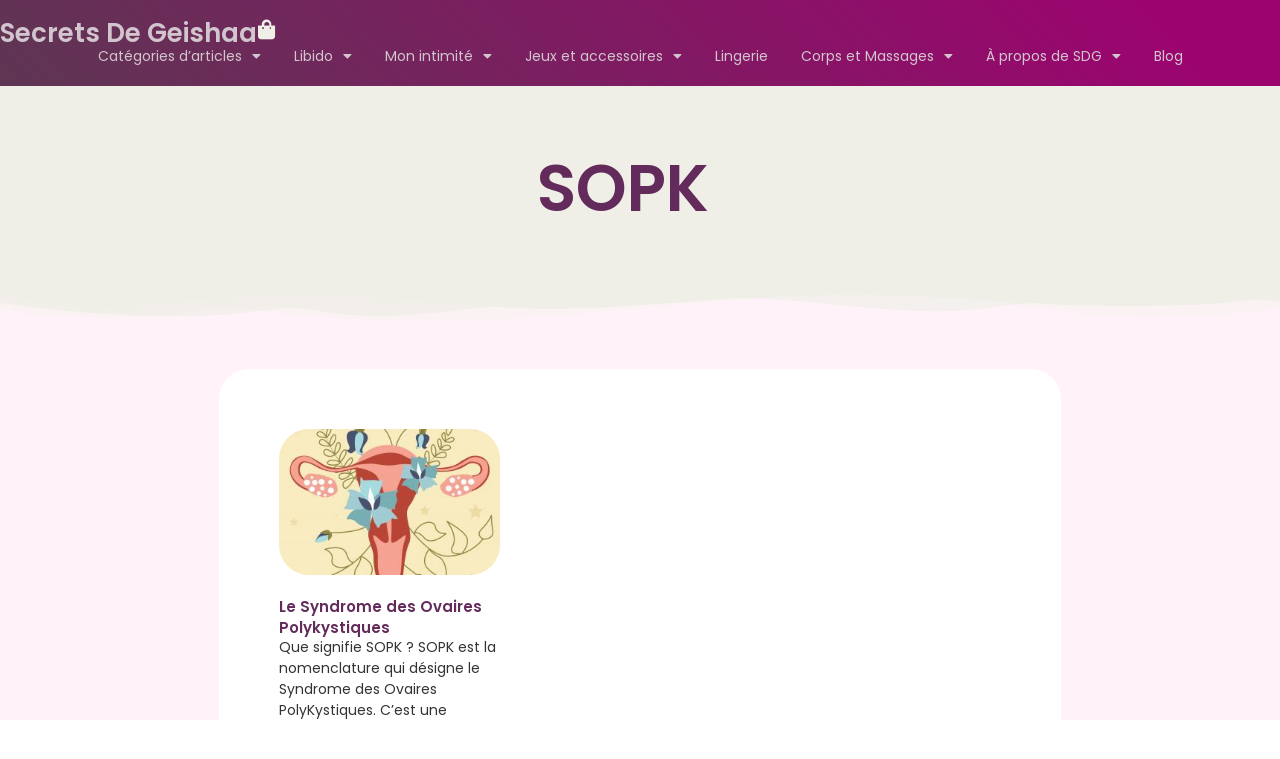

--- FILE ---
content_type: text/html; charset=UTF-8
request_url: https://blog.secretsdegeishaa.com/tag/sopk/
body_size: 12516
content:
<!doctype html>
<html lang="en-US">
<head>
	<meta charset="UTF-8">
	<meta name="viewport" content="width=device-width, initial-scale=1">
	<link rel="profile" href="https://gmpg.org/xfn/11">
	<meta name='robots' content='index, follow, max-image-preview:large, max-snippet:-1, max-video-preview:-1' />

	<!-- This site is optimized with the Yoast SEO plugin v26.8 - https://yoast.com/product/yoast-seo-wordpress/ -->
	<title>Archives des SOPK - Secrets de Geishaa</title>
	<link rel="canonical" href="https://blog.secretsdegeishaa.com/tag/sopk/" />
	<meta property="og:locale" content="en_US" />
	<meta property="og:type" content="article" />
	<meta property="og:title" content="Archives des SOPK - Secrets de Geishaa" />
	<meta property="og:url" content="https://blog.secretsdegeishaa.com/tag/sopk/" />
	<meta property="og:site_name" content="Secrets de Geishaa" />
	<meta name="twitter:card" content="summary_large_image" />
	<script type="application/ld+json" class="yoast-schema-graph">{"@context":"https://schema.org","@graph":[{"@type":"CollectionPage","@id":"https://blog.secretsdegeishaa.com/tag/sopk/","url":"https://blog.secretsdegeishaa.com/tag/sopk/","name":"Archives des SOPK - Secrets de Geishaa","isPartOf":{"@id":"https://blog.secretsdegeishaa.com/#website"},"primaryImageOfPage":{"@id":"https://blog.secretsdegeishaa.com/tag/sopk/#primaryimage"},"image":{"@id":"https://blog.secretsdegeishaa.com/tag/sopk/#primaryimage"},"thumbnailUrl":"https://blog.secretsdegeishaa.com/wp-content/uploads/2021/10/img_5158-scaled.jpg","breadcrumb":{"@id":"https://blog.secretsdegeishaa.com/tag/sopk/#breadcrumb"},"inLanguage":"en-US"},{"@type":"ImageObject","inLanguage":"en-US","@id":"https://blog.secretsdegeishaa.com/tag/sopk/#primaryimage","url":"https://blog.secretsdegeishaa.com/wp-content/uploads/2021/10/img_5158-scaled.jpg","contentUrl":"https://blog.secretsdegeishaa.com/wp-content/uploads/2021/10/img_5158-scaled.jpg","width":2560,"height":2560},{"@type":"BreadcrumbList","@id":"https://blog.secretsdegeishaa.com/tag/sopk/#breadcrumb","itemListElement":[{"@type":"ListItem","position":1,"name":"Accueil","item":"https://blog.secretsdegeishaa.com/"},{"@type":"ListItem","position":2,"name":"SOPK"}]},{"@type":"WebSite","@id":"https://blog.secretsdegeishaa.com/#website","url":"https://blog.secretsdegeishaa.com/","name":"Secrets de Geishaa","description":"Pimentez votre sexualité avec nos idées et accessoires intime","publisher":{"@id":"https://blog.secretsdegeishaa.com/#organization"},"potentialAction":[{"@type":"SearchAction","target":{"@type":"EntryPoint","urlTemplate":"https://blog.secretsdegeishaa.com/?s={search_term_string}"},"query-input":{"@type":"PropertyValueSpecification","valueRequired":true,"valueName":"search_term_string"}}],"inLanguage":"en-US"},{"@type":"Organization","@id":"https://blog.secretsdegeishaa.com/#organization","name":"Secrets de Geishaa","url":"https://blog.secretsdegeishaa.com/","logo":{"@type":"ImageObject","inLanguage":"en-US","@id":"https://blog.secretsdegeishaa.com/#/schema/logo/image/","url":"https://blog.secretsdegeishaa.com/wp-content/uploads/2021/03/logo.png","contentUrl":"https://blog.secretsdegeishaa.com/wp-content/uploads/2021/03/logo.png","width":200,"height":70,"caption":"Secrets de Geishaa"},"image":{"@id":"https://blog.secretsdegeishaa.com/#/schema/logo/image/"},"sameAs":["https://www.facebook.com/Secrets-de-geishas-192023174649903","https://www.instagram.com/secrets_de_geishaa/"]}]}</script>
	<!-- / Yoast SEO plugin. -->


<link rel="alternate" type="application/rss+xml" title="Secrets de Geishaa &raquo; Feed" href="https://blog.secretsdegeishaa.com/feed/" />
<link rel="alternate" type="application/rss+xml" title="Secrets de Geishaa &raquo; SOPK Tag Feed" href="https://blog.secretsdegeishaa.com/tag/sopk/feed/" />
<style id='wp-img-auto-sizes-contain-inline-css'>
img:is([sizes=auto i],[sizes^="auto," i]){contain-intrinsic-size:3000px 1500px}
/*# sourceURL=wp-img-auto-sizes-contain-inline-css */
</style>
<style id='wp-emoji-styles-inline-css'>

	img.wp-smiley, img.emoji {
		display: inline !important;
		border: none !important;
		box-shadow: none !important;
		height: 1em !important;
		width: 1em !important;
		margin: 0 0.07em !important;
		vertical-align: -0.1em !important;
		background: none !important;
		padding: 0 !important;
	}
/*# sourceURL=wp-emoji-styles-inline-css */
</style>
<style id='global-styles-inline-css'>
:root{--wp--preset--aspect-ratio--square: 1;--wp--preset--aspect-ratio--4-3: 4/3;--wp--preset--aspect-ratio--3-4: 3/4;--wp--preset--aspect-ratio--3-2: 3/2;--wp--preset--aspect-ratio--2-3: 2/3;--wp--preset--aspect-ratio--16-9: 16/9;--wp--preset--aspect-ratio--9-16: 9/16;--wp--preset--color--black: #000000;--wp--preset--color--cyan-bluish-gray: #abb8c3;--wp--preset--color--white: #ffffff;--wp--preset--color--pale-pink: #f78da7;--wp--preset--color--vivid-red: #cf2e2e;--wp--preset--color--luminous-vivid-orange: #ff6900;--wp--preset--color--luminous-vivid-amber: #fcb900;--wp--preset--color--light-green-cyan: #7bdcb5;--wp--preset--color--vivid-green-cyan: #00d084;--wp--preset--color--pale-cyan-blue: #8ed1fc;--wp--preset--color--vivid-cyan-blue: #0693e3;--wp--preset--color--vivid-purple: #9b51e0;--wp--preset--gradient--vivid-cyan-blue-to-vivid-purple: linear-gradient(135deg,rgb(6,147,227) 0%,rgb(155,81,224) 100%);--wp--preset--gradient--light-green-cyan-to-vivid-green-cyan: linear-gradient(135deg,rgb(122,220,180) 0%,rgb(0,208,130) 100%);--wp--preset--gradient--luminous-vivid-amber-to-luminous-vivid-orange: linear-gradient(135deg,rgb(252,185,0) 0%,rgb(255,105,0) 100%);--wp--preset--gradient--luminous-vivid-orange-to-vivid-red: linear-gradient(135deg,rgb(255,105,0) 0%,rgb(207,46,46) 100%);--wp--preset--gradient--very-light-gray-to-cyan-bluish-gray: linear-gradient(135deg,rgb(238,238,238) 0%,rgb(169,184,195) 100%);--wp--preset--gradient--cool-to-warm-spectrum: linear-gradient(135deg,rgb(74,234,220) 0%,rgb(151,120,209) 20%,rgb(207,42,186) 40%,rgb(238,44,130) 60%,rgb(251,105,98) 80%,rgb(254,248,76) 100%);--wp--preset--gradient--blush-light-purple: linear-gradient(135deg,rgb(255,206,236) 0%,rgb(152,150,240) 100%);--wp--preset--gradient--blush-bordeaux: linear-gradient(135deg,rgb(254,205,165) 0%,rgb(254,45,45) 50%,rgb(107,0,62) 100%);--wp--preset--gradient--luminous-dusk: linear-gradient(135deg,rgb(255,203,112) 0%,rgb(199,81,192) 50%,rgb(65,88,208) 100%);--wp--preset--gradient--pale-ocean: linear-gradient(135deg,rgb(255,245,203) 0%,rgb(182,227,212) 50%,rgb(51,167,181) 100%);--wp--preset--gradient--electric-grass: linear-gradient(135deg,rgb(202,248,128) 0%,rgb(113,206,126) 100%);--wp--preset--gradient--midnight: linear-gradient(135deg,rgb(2,3,129) 0%,rgb(40,116,252) 100%);--wp--preset--font-size--small: 13px;--wp--preset--font-size--medium: 20px;--wp--preset--font-size--large: 36px;--wp--preset--font-size--x-large: 42px;--wp--preset--spacing--20: 0.44rem;--wp--preset--spacing--30: 0.67rem;--wp--preset--spacing--40: 1rem;--wp--preset--spacing--50: 1.5rem;--wp--preset--spacing--60: 2.25rem;--wp--preset--spacing--70: 3.38rem;--wp--preset--spacing--80: 5.06rem;--wp--preset--shadow--natural: 6px 6px 9px rgba(0, 0, 0, 0.2);--wp--preset--shadow--deep: 12px 12px 50px rgba(0, 0, 0, 0.4);--wp--preset--shadow--sharp: 6px 6px 0px rgba(0, 0, 0, 0.2);--wp--preset--shadow--outlined: 6px 6px 0px -3px rgb(255, 255, 255), 6px 6px rgb(0, 0, 0);--wp--preset--shadow--crisp: 6px 6px 0px rgb(0, 0, 0);}:root { --wp--style--global--content-size: 800px;--wp--style--global--wide-size: 1200px; }:where(body) { margin: 0; }.wp-site-blocks > .alignleft { float: left; margin-right: 2em; }.wp-site-blocks > .alignright { float: right; margin-left: 2em; }.wp-site-blocks > .aligncenter { justify-content: center; margin-left: auto; margin-right: auto; }:where(.wp-site-blocks) > * { margin-block-start: 24px; margin-block-end: 0; }:where(.wp-site-blocks) > :first-child { margin-block-start: 0; }:where(.wp-site-blocks) > :last-child { margin-block-end: 0; }:root { --wp--style--block-gap: 24px; }:root :where(.is-layout-flow) > :first-child{margin-block-start: 0;}:root :where(.is-layout-flow) > :last-child{margin-block-end: 0;}:root :where(.is-layout-flow) > *{margin-block-start: 24px;margin-block-end: 0;}:root :where(.is-layout-constrained) > :first-child{margin-block-start: 0;}:root :where(.is-layout-constrained) > :last-child{margin-block-end: 0;}:root :where(.is-layout-constrained) > *{margin-block-start: 24px;margin-block-end: 0;}:root :where(.is-layout-flex){gap: 24px;}:root :where(.is-layout-grid){gap: 24px;}.is-layout-flow > .alignleft{float: left;margin-inline-start: 0;margin-inline-end: 2em;}.is-layout-flow > .alignright{float: right;margin-inline-start: 2em;margin-inline-end: 0;}.is-layout-flow > .aligncenter{margin-left: auto !important;margin-right: auto !important;}.is-layout-constrained > .alignleft{float: left;margin-inline-start: 0;margin-inline-end: 2em;}.is-layout-constrained > .alignright{float: right;margin-inline-start: 2em;margin-inline-end: 0;}.is-layout-constrained > .aligncenter{margin-left: auto !important;margin-right: auto !important;}.is-layout-constrained > :where(:not(.alignleft):not(.alignright):not(.alignfull)){max-width: var(--wp--style--global--content-size);margin-left: auto !important;margin-right: auto !important;}.is-layout-constrained > .alignwide{max-width: var(--wp--style--global--wide-size);}body .is-layout-flex{display: flex;}.is-layout-flex{flex-wrap: wrap;align-items: center;}.is-layout-flex > :is(*, div){margin: 0;}body .is-layout-grid{display: grid;}.is-layout-grid > :is(*, div){margin: 0;}body{padding-top: 0px;padding-right: 0px;padding-bottom: 0px;padding-left: 0px;}a:where(:not(.wp-element-button)){text-decoration: underline;}:root :where(.wp-element-button, .wp-block-button__link){background-color: #32373c;border-width: 0;color: #fff;font-family: inherit;font-size: inherit;font-style: inherit;font-weight: inherit;letter-spacing: inherit;line-height: inherit;padding-top: calc(0.667em + 2px);padding-right: calc(1.333em + 2px);padding-bottom: calc(0.667em + 2px);padding-left: calc(1.333em + 2px);text-decoration: none;text-transform: inherit;}.has-black-color{color: var(--wp--preset--color--black) !important;}.has-cyan-bluish-gray-color{color: var(--wp--preset--color--cyan-bluish-gray) !important;}.has-white-color{color: var(--wp--preset--color--white) !important;}.has-pale-pink-color{color: var(--wp--preset--color--pale-pink) !important;}.has-vivid-red-color{color: var(--wp--preset--color--vivid-red) !important;}.has-luminous-vivid-orange-color{color: var(--wp--preset--color--luminous-vivid-orange) !important;}.has-luminous-vivid-amber-color{color: var(--wp--preset--color--luminous-vivid-amber) !important;}.has-light-green-cyan-color{color: var(--wp--preset--color--light-green-cyan) !important;}.has-vivid-green-cyan-color{color: var(--wp--preset--color--vivid-green-cyan) !important;}.has-pale-cyan-blue-color{color: var(--wp--preset--color--pale-cyan-blue) !important;}.has-vivid-cyan-blue-color{color: var(--wp--preset--color--vivid-cyan-blue) !important;}.has-vivid-purple-color{color: var(--wp--preset--color--vivid-purple) !important;}.has-black-background-color{background-color: var(--wp--preset--color--black) !important;}.has-cyan-bluish-gray-background-color{background-color: var(--wp--preset--color--cyan-bluish-gray) !important;}.has-white-background-color{background-color: var(--wp--preset--color--white) !important;}.has-pale-pink-background-color{background-color: var(--wp--preset--color--pale-pink) !important;}.has-vivid-red-background-color{background-color: var(--wp--preset--color--vivid-red) !important;}.has-luminous-vivid-orange-background-color{background-color: var(--wp--preset--color--luminous-vivid-orange) !important;}.has-luminous-vivid-amber-background-color{background-color: var(--wp--preset--color--luminous-vivid-amber) !important;}.has-light-green-cyan-background-color{background-color: var(--wp--preset--color--light-green-cyan) !important;}.has-vivid-green-cyan-background-color{background-color: var(--wp--preset--color--vivid-green-cyan) !important;}.has-pale-cyan-blue-background-color{background-color: var(--wp--preset--color--pale-cyan-blue) !important;}.has-vivid-cyan-blue-background-color{background-color: var(--wp--preset--color--vivid-cyan-blue) !important;}.has-vivid-purple-background-color{background-color: var(--wp--preset--color--vivid-purple) !important;}.has-black-border-color{border-color: var(--wp--preset--color--black) !important;}.has-cyan-bluish-gray-border-color{border-color: var(--wp--preset--color--cyan-bluish-gray) !important;}.has-white-border-color{border-color: var(--wp--preset--color--white) !important;}.has-pale-pink-border-color{border-color: var(--wp--preset--color--pale-pink) !important;}.has-vivid-red-border-color{border-color: var(--wp--preset--color--vivid-red) !important;}.has-luminous-vivid-orange-border-color{border-color: var(--wp--preset--color--luminous-vivid-orange) !important;}.has-luminous-vivid-amber-border-color{border-color: var(--wp--preset--color--luminous-vivid-amber) !important;}.has-light-green-cyan-border-color{border-color: var(--wp--preset--color--light-green-cyan) !important;}.has-vivid-green-cyan-border-color{border-color: var(--wp--preset--color--vivid-green-cyan) !important;}.has-pale-cyan-blue-border-color{border-color: var(--wp--preset--color--pale-cyan-blue) !important;}.has-vivid-cyan-blue-border-color{border-color: var(--wp--preset--color--vivid-cyan-blue) !important;}.has-vivid-purple-border-color{border-color: var(--wp--preset--color--vivid-purple) !important;}.has-vivid-cyan-blue-to-vivid-purple-gradient-background{background: var(--wp--preset--gradient--vivid-cyan-blue-to-vivid-purple) !important;}.has-light-green-cyan-to-vivid-green-cyan-gradient-background{background: var(--wp--preset--gradient--light-green-cyan-to-vivid-green-cyan) !important;}.has-luminous-vivid-amber-to-luminous-vivid-orange-gradient-background{background: var(--wp--preset--gradient--luminous-vivid-amber-to-luminous-vivid-orange) !important;}.has-luminous-vivid-orange-to-vivid-red-gradient-background{background: var(--wp--preset--gradient--luminous-vivid-orange-to-vivid-red) !important;}.has-very-light-gray-to-cyan-bluish-gray-gradient-background{background: var(--wp--preset--gradient--very-light-gray-to-cyan-bluish-gray) !important;}.has-cool-to-warm-spectrum-gradient-background{background: var(--wp--preset--gradient--cool-to-warm-spectrum) !important;}.has-blush-light-purple-gradient-background{background: var(--wp--preset--gradient--blush-light-purple) !important;}.has-blush-bordeaux-gradient-background{background: var(--wp--preset--gradient--blush-bordeaux) !important;}.has-luminous-dusk-gradient-background{background: var(--wp--preset--gradient--luminous-dusk) !important;}.has-pale-ocean-gradient-background{background: var(--wp--preset--gradient--pale-ocean) !important;}.has-electric-grass-gradient-background{background: var(--wp--preset--gradient--electric-grass) !important;}.has-midnight-gradient-background{background: var(--wp--preset--gradient--midnight) !important;}.has-small-font-size{font-size: var(--wp--preset--font-size--small) !important;}.has-medium-font-size{font-size: var(--wp--preset--font-size--medium) !important;}.has-large-font-size{font-size: var(--wp--preset--font-size--large) !important;}.has-x-large-font-size{font-size: var(--wp--preset--font-size--x-large) !important;}
:root :where(.wp-block-pullquote){font-size: 1.5em;line-height: 1.6;}
/*# sourceURL=global-styles-inline-css */
</style>
<link rel='stylesheet' id='contact-form-7-css' href='https://blog.secretsdegeishaa.com/wp-content/plugins/contact-form-7/includes/css/styles.css?ver=6.1.4' media='all' />
<link rel='stylesheet' id='wpa-css-css' href='https://blog.secretsdegeishaa.com/wp-content/plugins/honeypot/includes/css/wpa.css?ver=2.3.04' media='all' />
<link rel='stylesheet' id='hello-elementor-css' href='https://blog.secretsdegeishaa.com/wp-content/themes/hello-elementor/assets/css/reset.css?ver=3.4.5' media='all' />
<link rel='stylesheet' id='hello-elementor-theme-style-css' href='https://blog.secretsdegeishaa.com/wp-content/themes/hello-elementor/assets/css/theme.css?ver=3.4.5' media='all' />
<link rel='stylesheet' id='hello-elementor-header-footer-css' href='https://blog.secretsdegeishaa.com/wp-content/themes/hello-elementor/assets/css/header-footer.css?ver=3.4.5' media='all' />
<link rel='stylesheet' id='elementor-frontend-css' href='https://blog.secretsdegeishaa.com/wp-content/plugins/elementor/assets/css/frontend.min.css?ver=3.34.2' media='all' />
<link rel='stylesheet' id='widget-heading-css' href='https://blog.secretsdegeishaa.com/wp-content/plugins/elementor/assets/css/widget-heading.min.css?ver=3.34.2' media='all' />
<link rel='stylesheet' id='widget-nav-menu-css' href='https://blog.secretsdegeishaa.com/wp-content/plugins/elementor-pro/assets/css/widget-nav-menu.min.css?ver=3.31.2' media='all' />
<link rel='stylesheet' id='widget-posts-css' href='https://blog.secretsdegeishaa.com/wp-content/plugins/elementor-pro/assets/css/widget-posts.min.css?ver=3.31.2' media='all' />
<link rel='stylesheet' id='e-shapes-css' href='https://blog.secretsdegeishaa.com/wp-content/plugins/elementor/assets/css/conditionals/shapes.min.css?ver=3.34.2' media='all' />
<link rel='stylesheet' id='elementor-icons-css' href='https://blog.secretsdegeishaa.com/wp-content/plugins/elementor/assets/lib/eicons/css/elementor-icons.min.css?ver=5.46.0' media='all' />
<link rel='stylesheet' id='elementor-post-3223-css' href='https://blog.secretsdegeishaa.com/wp-content/uploads/elementor/css/post-3223.css?ver=1768908283' media='all' />
<link rel='stylesheet' id='elementor-post-3613-css' href='https://blog.secretsdegeishaa.com/wp-content/uploads/elementor/css/post-3613.css?ver=1768908283' media='all' />
<link rel='stylesheet' id='elementor-post-3683-css' href='https://blog.secretsdegeishaa.com/wp-content/uploads/elementor/css/post-3683.css?ver=1768908745' media='all' />
<link rel='stylesheet' id='elementor-gf-poppins-css' href='https://fonts.googleapis.com/css?family=Poppins:100,100italic,200,200italic,300,300italic,400,400italic,500,500italic,600,600italic,700,700italic,800,800italic,900,900italic&#038;display=auto' media='all' />
<link rel='stylesheet' id='elementor-icons-shared-0-css' href='https://blog.secretsdegeishaa.com/wp-content/plugins/elementor/assets/lib/font-awesome/css/fontawesome.min.css?ver=5.15.3' media='all' />
<link rel='stylesheet' id='elementor-icons-fa-solid-css' href='https://blog.secretsdegeishaa.com/wp-content/plugins/elementor/assets/lib/font-awesome/css/solid.min.css?ver=5.15.3' media='all' />
<script src="https://blog.secretsdegeishaa.com/wp-includes/js/jquery/jquery.min.js?ver=3.7.1" id="jquery-core-js"></script>
<script src="https://blog.secretsdegeishaa.com/wp-includes/js/jquery/jquery-migrate.min.js?ver=3.4.1" id="jquery-migrate-js"></script>
<link rel="https://api.w.org/" href="https://blog.secretsdegeishaa.com/wp-json/" /><link rel="alternate" title="JSON" type="application/json" href="https://blog.secretsdegeishaa.com/wp-json/wp/v2/tags/301" /><link rel="EditURI" type="application/rsd+xml" title="RSD" href="https://blog.secretsdegeishaa.com/xmlrpc.php?rsd" />
<meta name="generator" content="WordPress 6.9" />
<meta name="generator" content="Elementor 3.34.2; features: additional_custom_breakpoints; settings: css_print_method-external, google_font-enabled, font_display-auto">
			<style>
				.e-con.e-parent:nth-of-type(n+4):not(.e-lazyloaded):not(.e-no-lazyload),
				.e-con.e-parent:nth-of-type(n+4):not(.e-lazyloaded):not(.e-no-lazyload) * {
					background-image: none !important;
				}
				@media screen and (max-height: 1024px) {
					.e-con.e-parent:nth-of-type(n+3):not(.e-lazyloaded):not(.e-no-lazyload),
					.e-con.e-parent:nth-of-type(n+3):not(.e-lazyloaded):not(.e-no-lazyload) * {
						background-image: none !important;
					}
				}
				@media screen and (max-height: 640px) {
					.e-con.e-parent:nth-of-type(n+2):not(.e-lazyloaded):not(.e-no-lazyload),
					.e-con.e-parent:nth-of-type(n+2):not(.e-lazyloaded):not(.e-no-lazyload) * {
						background-image: none !important;
					}
				}
			</style>
			<link rel="icon" href="https://blog.secretsdegeishaa.com/wp-content/uploads/2021/03/cropped-favicon-100x100.png" sizes="32x32" />
<link rel="icon" href="https://blog.secretsdegeishaa.com/wp-content/uploads/2021/03/cropped-favicon-300x300.png" sizes="192x192" />
<link rel="apple-touch-icon" href="https://blog.secretsdegeishaa.com/wp-content/uploads/2021/03/cropped-favicon-180x180.png" />
<meta name="msapplication-TileImage" content="https://blog.secretsdegeishaa.com/wp-content/uploads/2021/03/cropped-favicon-300x300.png" />
</head>
<body class="archive tag tag-sopk tag-301 wp-embed-responsive wp-theme-hello-elementor hello-elementor-default elementor-page-3683 elementor-default elementor-template-full-width elementor-kit-3223">


<a class="skip-link screen-reader-text" href="#content">Skip to content</a>

		<header data-elementor-type="header" data-elementor-id="3613" class="elementor elementor-3613 elementor-location-header" data-elementor-post-type="elementor_library">
			<div class="elementor-element elementor-element-f7f0a2b e-con-full e-flex e-con e-parent" data-id="f7f0a2b" data-element_type="container" data-settings="{&quot;background_background&quot;:&quot;gradient&quot;}">
		<div class="elementor-element elementor-element-152e321 e-con-full e-flex e-con e-child" data-id="152e321" data-element_type="container">
		<div class="elementor-element elementor-element-891ae77 e-con-full e-flex e-con e-child" data-id="891ae77" data-element_type="container">
				<div class="elementor-element elementor-element-b23e46a elementor-widget elementor-widget-heading" data-id="b23e46a" data-element_type="widget" data-widget_type="heading.default">
				<div class="elementor-widget-container">
					<h2 class="elementor-heading-title elementor-size-default"><a href="https://blog.secretsdegeishaa.com/">Secrets De Geishaa</a></h2>				</div>
				</div>
				<div class="elementor-element elementor-element-d931bcc elementor-view-default elementor-widget elementor-widget-icon" data-id="d931bcc" data-element_type="widget" data-widget_type="icon.default">
				<div class="elementor-widget-container">
							<div class="elementor-icon-wrapper">
			<a class="elementor-icon" href="https://secretsdegeishaa.com/cart">
			<i aria-hidden="true" class="fas fa-shopping-bag"></i>			</a>
		</div>
						</div>
				</div>
				</div>
				<div class="elementor-element elementor-element-6a91f19 elementor-nav-menu__align-center elementor-nav-menu--stretch elementor-nav-menu__text-align-center elementor-nav-menu--dropdown-tablet elementor-nav-menu--toggle elementor-nav-menu--burger elementor-widget elementor-widget-nav-menu" data-id="6a91f19" data-element_type="widget" data-settings="{&quot;full_width&quot;:&quot;stretch&quot;,&quot;layout&quot;:&quot;horizontal&quot;,&quot;submenu_icon&quot;:{&quot;value&quot;:&quot;&lt;i class=\&quot;fas fa-caret-down\&quot;&gt;&lt;\/i&gt;&quot;,&quot;library&quot;:&quot;fa-solid&quot;},&quot;toggle&quot;:&quot;burger&quot;}" data-widget_type="nav-menu.default">
				<div class="elementor-widget-container">
								<nav aria-label="Menu" class="elementor-nav-menu--main elementor-nav-menu__container elementor-nav-menu--layout-horizontal e--pointer-underline e--animation-fade">
				<ul id="menu-1-6a91f19" class="elementor-nav-menu"><li class="menu-item menu-item-type-custom menu-item-object-custom menu-item-has-children menu-item-3699"><a href="#" class="elementor-item elementor-item-anchor">Catégories d&#8217;articles</a>
<ul class="sub-menu elementor-nav-menu--dropdown">
	<li class="menu-item menu-item-type-taxonomy menu-item-object-category menu-item-3703"><a href="https://blog.secretsdegeishaa.com/category/anatomie/" class="elementor-sub-item">Anatomie</a></li>
	<li class="menu-item menu-item-type-taxonomy menu-item-object-category menu-item-3700"><a href="https://blog.secretsdegeishaa.com/category/astuces-et-conseils/" class="elementor-sub-item">Astuces et conseils</a></li>
	<li class="menu-item menu-item-type-taxonomy menu-item-object-category menu-item-3707"><a href="https://blog.secretsdegeishaa.com/category/hygiene-intime/" class="elementor-sub-item">Hygiène intime</a></li>
	<li class="menu-item menu-item-type-taxonomy menu-item-object-category menu-item-3706"><a href="https://blog.secretsdegeishaa.com/category/pratiques-sexuelles/" class="elementor-sub-item">Pratiques sexuelles</a></li>
	<li class="menu-item menu-item-type-taxonomy menu-item-object-category menu-item-3708"><a href="https://blog.secretsdegeishaa.com/category/libido/" class="elementor-sub-item">Libido</a></li>
	<li class="menu-item menu-item-type-taxonomy menu-item-object-category menu-item-3702"><a href="https://blog.secretsdegeishaa.com/category/sante/" class="elementor-sub-item">Santé</a></li>
	<li class="menu-item menu-item-type-taxonomy menu-item-object-category menu-item-3701"><a href="https://blog.secretsdegeishaa.com/category/sexualite-societe/" class="elementor-sub-item">Sexualité &amp; société</a></li>
	<li class="menu-item menu-item-type-taxonomy menu-item-object-category menu-item-3705"><a href="https://blog.secretsdegeishaa.com/category/troubles-sexuels/" class="elementor-sub-item">Troubles sexuels</a></li>
	<li class="menu-item menu-item-type-taxonomy menu-item-object-category menu-item-3709"><a href="https://blog.secretsdegeishaa.com/category/evenements/" class="elementor-sub-item">Zoom sur nos évènements</a></li>
	<li class="menu-item menu-item-type-taxonomy menu-item-object-category menu-item-3704"><a href="https://blog.secretsdegeishaa.com/category/zoom-sur-nos-produits/" class="elementor-sub-item">Zoom sur nos produits</a></li>
</ul>
</li>
<li class="menu-item menu-item-type-custom menu-item-object-custom menu-item-has-children menu-item-3620"><a href="#" class="elementor-item elementor-item-anchor">Libido</a>
<ul class="sub-menu elementor-nav-menu--dropdown">
	<li class="menu-item menu-item-type-custom menu-item-object-custom menu-item-3619"><a href="https://secretsdegeishaa.com/collections/ma-libido-moi" class="elementor-sub-item">Libido femme</a></li>
	<li class="menu-item menu-item-type-custom menu-item-object-custom menu-item-3621"><a href="https://secretsdegeishaa.com/collections/libido-homme" class="elementor-sub-item">Libido homme</a></li>
	<li class="menu-item menu-item-type-custom menu-item-object-custom menu-item-3622"><a href="https://secretsdegeishaa.com/collections/plaisir-intime" class="elementor-sub-item">Plaisir intime</a></li>
</ul>
</li>
<li class="menu-item menu-item-type-custom menu-item-object-custom menu-item-has-children menu-item-3623"><a href="#" class="elementor-item elementor-item-anchor">Mon intimité</a>
<ul class="sub-menu elementor-nav-menu--dropdown">
	<li class="menu-item menu-item-type-custom menu-item-object-custom menu-item-3624"><a href="https://secretsdegeishaa.com/collections/lubrifiant-a-base-deau-hydratant" class="elementor-sub-item">Lubrifiants eau et silicone</a></li>
</ul>
</li>
<li class="menu-item menu-item-type-custom menu-item-object-custom menu-item-has-children menu-item-3625"><a href="#" class="elementor-item elementor-item-anchor">Jeux et accessoires</a>
<ul class="sub-menu elementor-nav-menu--dropdown">
	<li class="menu-item menu-item-type-custom menu-item-object-custom menu-item-3626"><a href="https://secretsdegeishaa.com/collections/jeux" class="elementor-sub-item">Jeux coquins</a></li>
	<li class="menu-item menu-item-type-custom menu-item-object-custom menu-item-3627"><a href="https://secretsdegeishaa.com/collections/sextoys" class="elementor-sub-item">Sextoys</a></li>
	<li class="menu-item menu-item-type-custom menu-item-object-custom menu-item-3628"><a href="https://secretsdegeishaa.com/collections/sexe-oral" class="elementor-sub-item">Sex oral</a></li>
</ul>
</li>
<li class="menu-item menu-item-type-custom menu-item-object-custom menu-item-3629"><a href="https://secretsdegeishaa.com/collections/lingerie" class="elementor-item">Lingerie</a></li>
<li class="menu-item menu-item-type-custom menu-item-object-custom menu-item-has-children menu-item-3630"><a href="#" class="elementor-item elementor-item-anchor">Corps et Massages</a>
<ul class="sub-menu elementor-nav-menu--dropdown">
	<li class="menu-item menu-item-type-custom menu-item-object-custom menu-item-3631"><a href="https://secretsdegeishaa.com/collections/soin-de-corps" class="elementor-sub-item">Soins du corps</a></li>
</ul>
</li>
<li class="menu-item menu-item-type-custom menu-item-object-custom menu-item-has-children menu-item-3632"><a href="#" class="elementor-item elementor-item-anchor">À propos de SDG</a>
<ul class="sub-menu elementor-nav-menu--dropdown">
	<li class="menu-item menu-item-type-custom menu-item-object-custom menu-item-3633"><a href="https://secretsdegeishaa.com/collections/la-collection-secrets-de-geishaa" class="elementor-sub-item">La gamme Secrets de geishaa</a></li>
	<li class="menu-item menu-item-type-custom menu-item-object-custom menu-item-3634"><a href="https://secretsdegeishaa.com/pages/a-propos-de-nous" class="elementor-sub-item">Qui sommes-nous ?</a></li>
</ul>
</li>
<li class="menu-item menu-item-type-custom menu-item-object-custom menu-item-home menu-item-3643"><a href="https://blog.secretsdegeishaa.com/" class="elementor-item">Blog</a></li>
</ul>			</nav>
					<div class="elementor-menu-toggle" role="button" tabindex="0" aria-label="Menu Toggle" aria-expanded="false">
			<i aria-hidden="true" role="presentation" class="elementor-menu-toggle__icon--open eicon-menu-bar"></i><i aria-hidden="true" role="presentation" class="elementor-menu-toggle__icon--close eicon-close"></i>		</div>
					<nav class="elementor-nav-menu--dropdown elementor-nav-menu__container" aria-hidden="true">
				<ul id="menu-2-6a91f19" class="elementor-nav-menu"><li class="menu-item menu-item-type-custom menu-item-object-custom menu-item-has-children menu-item-3699"><a href="#" class="elementor-item elementor-item-anchor" tabindex="-1">Catégories d&#8217;articles</a>
<ul class="sub-menu elementor-nav-menu--dropdown">
	<li class="menu-item menu-item-type-taxonomy menu-item-object-category menu-item-3703"><a href="https://blog.secretsdegeishaa.com/category/anatomie/" class="elementor-sub-item" tabindex="-1">Anatomie</a></li>
	<li class="menu-item menu-item-type-taxonomy menu-item-object-category menu-item-3700"><a href="https://blog.secretsdegeishaa.com/category/astuces-et-conseils/" class="elementor-sub-item" tabindex="-1">Astuces et conseils</a></li>
	<li class="menu-item menu-item-type-taxonomy menu-item-object-category menu-item-3707"><a href="https://blog.secretsdegeishaa.com/category/hygiene-intime/" class="elementor-sub-item" tabindex="-1">Hygiène intime</a></li>
	<li class="menu-item menu-item-type-taxonomy menu-item-object-category menu-item-3706"><a href="https://blog.secretsdegeishaa.com/category/pratiques-sexuelles/" class="elementor-sub-item" tabindex="-1">Pratiques sexuelles</a></li>
	<li class="menu-item menu-item-type-taxonomy menu-item-object-category menu-item-3708"><a href="https://blog.secretsdegeishaa.com/category/libido/" class="elementor-sub-item" tabindex="-1">Libido</a></li>
	<li class="menu-item menu-item-type-taxonomy menu-item-object-category menu-item-3702"><a href="https://blog.secretsdegeishaa.com/category/sante/" class="elementor-sub-item" tabindex="-1">Santé</a></li>
	<li class="menu-item menu-item-type-taxonomy menu-item-object-category menu-item-3701"><a href="https://blog.secretsdegeishaa.com/category/sexualite-societe/" class="elementor-sub-item" tabindex="-1">Sexualité &amp; société</a></li>
	<li class="menu-item menu-item-type-taxonomy menu-item-object-category menu-item-3705"><a href="https://blog.secretsdegeishaa.com/category/troubles-sexuels/" class="elementor-sub-item" tabindex="-1">Troubles sexuels</a></li>
	<li class="menu-item menu-item-type-taxonomy menu-item-object-category menu-item-3709"><a href="https://blog.secretsdegeishaa.com/category/evenements/" class="elementor-sub-item" tabindex="-1">Zoom sur nos évènements</a></li>
	<li class="menu-item menu-item-type-taxonomy menu-item-object-category menu-item-3704"><a href="https://blog.secretsdegeishaa.com/category/zoom-sur-nos-produits/" class="elementor-sub-item" tabindex="-1">Zoom sur nos produits</a></li>
</ul>
</li>
<li class="menu-item menu-item-type-custom menu-item-object-custom menu-item-has-children menu-item-3620"><a href="#" class="elementor-item elementor-item-anchor" tabindex="-1">Libido</a>
<ul class="sub-menu elementor-nav-menu--dropdown">
	<li class="menu-item menu-item-type-custom menu-item-object-custom menu-item-3619"><a href="https://secretsdegeishaa.com/collections/ma-libido-moi" class="elementor-sub-item" tabindex="-1">Libido femme</a></li>
	<li class="menu-item menu-item-type-custom menu-item-object-custom menu-item-3621"><a href="https://secretsdegeishaa.com/collections/libido-homme" class="elementor-sub-item" tabindex="-1">Libido homme</a></li>
	<li class="menu-item menu-item-type-custom menu-item-object-custom menu-item-3622"><a href="https://secretsdegeishaa.com/collections/plaisir-intime" class="elementor-sub-item" tabindex="-1">Plaisir intime</a></li>
</ul>
</li>
<li class="menu-item menu-item-type-custom menu-item-object-custom menu-item-has-children menu-item-3623"><a href="#" class="elementor-item elementor-item-anchor" tabindex="-1">Mon intimité</a>
<ul class="sub-menu elementor-nav-menu--dropdown">
	<li class="menu-item menu-item-type-custom menu-item-object-custom menu-item-3624"><a href="https://secretsdegeishaa.com/collections/lubrifiant-a-base-deau-hydratant" class="elementor-sub-item" tabindex="-1">Lubrifiants eau et silicone</a></li>
</ul>
</li>
<li class="menu-item menu-item-type-custom menu-item-object-custom menu-item-has-children menu-item-3625"><a href="#" class="elementor-item elementor-item-anchor" tabindex="-1">Jeux et accessoires</a>
<ul class="sub-menu elementor-nav-menu--dropdown">
	<li class="menu-item menu-item-type-custom menu-item-object-custom menu-item-3626"><a href="https://secretsdegeishaa.com/collections/jeux" class="elementor-sub-item" tabindex="-1">Jeux coquins</a></li>
	<li class="menu-item menu-item-type-custom menu-item-object-custom menu-item-3627"><a href="https://secretsdegeishaa.com/collections/sextoys" class="elementor-sub-item" tabindex="-1">Sextoys</a></li>
	<li class="menu-item menu-item-type-custom menu-item-object-custom menu-item-3628"><a href="https://secretsdegeishaa.com/collections/sexe-oral" class="elementor-sub-item" tabindex="-1">Sex oral</a></li>
</ul>
</li>
<li class="menu-item menu-item-type-custom menu-item-object-custom menu-item-3629"><a href="https://secretsdegeishaa.com/collections/lingerie" class="elementor-item" tabindex="-1">Lingerie</a></li>
<li class="menu-item menu-item-type-custom menu-item-object-custom menu-item-has-children menu-item-3630"><a href="#" class="elementor-item elementor-item-anchor" tabindex="-1">Corps et Massages</a>
<ul class="sub-menu elementor-nav-menu--dropdown">
	<li class="menu-item menu-item-type-custom menu-item-object-custom menu-item-3631"><a href="https://secretsdegeishaa.com/collections/soin-de-corps" class="elementor-sub-item" tabindex="-1">Soins du corps</a></li>
</ul>
</li>
<li class="menu-item menu-item-type-custom menu-item-object-custom menu-item-has-children menu-item-3632"><a href="#" class="elementor-item elementor-item-anchor" tabindex="-1">À propos de SDG</a>
<ul class="sub-menu elementor-nav-menu--dropdown">
	<li class="menu-item menu-item-type-custom menu-item-object-custom menu-item-3633"><a href="https://secretsdegeishaa.com/collections/la-collection-secrets-de-geishaa" class="elementor-sub-item" tabindex="-1">La gamme Secrets de geishaa</a></li>
	<li class="menu-item menu-item-type-custom menu-item-object-custom menu-item-3634"><a href="https://secretsdegeishaa.com/pages/a-propos-de-nous" class="elementor-sub-item" tabindex="-1">Qui sommes-nous ?</a></li>
</ul>
</li>
<li class="menu-item menu-item-type-custom menu-item-object-custom menu-item-home menu-item-3643"><a href="https://blog.secretsdegeishaa.com/" class="elementor-item" tabindex="-1">Blog</a></li>
</ul>			</nav>
						</div>
				</div>
				</div>
				</div>
				</header>
				<div data-elementor-type="archive" data-elementor-id="3683" class="elementor elementor-3683 elementor-location-archive" data-elementor-post-type="elementor_library">
			<div class="elementor-element elementor-element-2f51513f e-con-full e-flex e-con e-parent" data-id="2f51513f" data-element_type="container" data-settings="{&quot;background_background&quot;:&quot;classic&quot;}">
		<div class="elementor-element elementor-element-59dc0cfa e-con-full e-flex e-con e-child" data-id="59dc0cfa" data-element_type="container">
				<div class="elementor-element elementor-element-37cdba09 elementor-widget elementor-widget-heading" data-id="37cdba09" data-element_type="widget" data-widget_type="heading.default">
				<div class="elementor-widget-container">
					<h1 class="elementor-heading-title elementor-size-default">SOPK</h1>				</div>
				</div>
				</div>
				</div>
		<div class="elementor-element elementor-element-356efe28 e-flex e-con-boxed e-con e-parent" data-id="356efe28" data-element_type="container" data-settings="{&quot;background_background&quot;:&quot;classic&quot;,&quot;shape_divider_top&quot;:&quot;mountains&quot;}">
					<div class="e-con-inner">
				<div class="elementor-shape elementor-shape-top" aria-hidden="true" data-negative="false">
			<svg xmlns="http://www.w3.org/2000/svg" viewBox="0 0 1000 100" preserveAspectRatio="none">
	<path class="elementor-shape-fill" opacity="0.33" d="M473,67.3c-203.9,88.3-263.1-34-320.3,0C66,119.1,0,59.7,0,59.7V0h1000v59.7 c0,0-62.1,26.1-94.9,29.3c-32.8,3.3-62.8-12.3-75.8-22.1C806,49.6,745.3,8.7,694.9,4.7S492.4,59,473,67.3z"/>
	<path class="elementor-shape-fill" opacity="0.66" d="M734,67.3c-45.5,0-77.2-23.2-129.1-39.1c-28.6-8.7-150.3-10.1-254,39.1 s-91.7-34.4-149.2,0C115.7,118.3,0,39.8,0,39.8V0h1000v36.5c0,0-28.2-18.5-92.1-18.5C810.2,18.1,775.7,67.3,734,67.3z"/>
	<path class="elementor-shape-fill" d="M766.1,28.9c-200-57.5-266,65.5-395.1,19.5C242,1.8,242,5.4,184.8,20.6C128,35.8,132.3,44.9,89.9,52.5C28.6,63.7,0,0,0,0 h1000c0,0-9.9,40.9-83.6,48.1S829.6,47,766.1,28.9z"/>
</svg>		</div>
		<div class="elementor-element elementor-element-6d11afd8 e-con-full e-flex e-con e-child" data-id="6d11afd8" data-element_type="container" data-settings="{&quot;background_background&quot;:&quot;classic&quot;}">
				<div class="elementor-element elementor-element-efd97e7 elementor-grid-3 elementor-grid-tablet-2 elementor-grid-mobile-1 elementor-posts--thumbnail-top elementor-widget elementor-widget-archive-posts" data-id="efd97e7" data-element_type="widget" data-settings="{&quot;pagination_type&quot;:&quot;load_more_infinite_scroll&quot;,&quot;archive_classic_columns&quot;:&quot;3&quot;,&quot;archive_classic_columns_tablet&quot;:&quot;2&quot;,&quot;archive_classic_columns_mobile&quot;:&quot;1&quot;,&quot;archive_classic_row_gap&quot;:{&quot;unit&quot;:&quot;px&quot;,&quot;size&quot;:35,&quot;sizes&quot;:[]},&quot;archive_classic_row_gap_tablet&quot;:{&quot;unit&quot;:&quot;px&quot;,&quot;size&quot;:&quot;&quot;,&quot;sizes&quot;:[]},&quot;archive_classic_row_gap_mobile&quot;:{&quot;unit&quot;:&quot;px&quot;,&quot;size&quot;:&quot;&quot;,&quot;sizes&quot;:[]},&quot;load_more_spinner&quot;:{&quot;value&quot;:&quot;fas fa-spinner&quot;,&quot;library&quot;:&quot;fa-solid&quot;}}" data-widget_type="archive-posts.archive_classic">
				<div class="elementor-widget-container">
							<div class="elementor-posts-container elementor-posts elementor-posts--skin-classic elementor-grid" role="list">
				<article class="elementor-post elementor-grid-item post-2737 post type-post status-publish format-standard has-post-thumbnail hentry category-sante tag-acnee tag-cheveux tag-complement-alimentaire tag-complexes tag-corps tag-fertilite tag-hormones tag-poids tag-poils tag-sante tag-sopk" role="listitem">
				<a class="elementor-post__thumbnail__link" href="https://blog.secretsdegeishaa.com/le-syndrome-des-ovaires-polykystiques/" tabindex="-1" >
			<div class="elementor-post__thumbnail"><img fetchpriority="high" width="300" height="300" src="https://blog.secretsdegeishaa.com/wp-content/uploads/2021/10/img_5158-scaled-300x300.jpg" class="attachment-medium size-medium wp-image-2810" alt="" /></div>
		</a>
				<div class="elementor-post__text">
				<h3 class="elementor-post__title">
			<a href="https://blog.secretsdegeishaa.com/le-syndrome-des-ovaires-polykystiques/" >
				Le Syndrome des Ovaires Polykystiques			</a>
		</h3>
				<div class="elementor-post__excerpt">
			<p>Que signifie SOPK ? SOPK est la nomenclature qui désigne le Syndrome des Ovaires PolyKystiques. C’est une pathologie qui agit sur le système endocrinien, responsable de la production des hormones.</p>
		</div>
		
		<a class="elementor-post__read-more" href="https://blog.secretsdegeishaa.com/le-syndrome-des-ovaires-polykystiques/" aria-label="Read more about Le Syndrome des Ovaires Polykystiques" tabindex="-1" >
			Découvrir l'article »		</a>

				</div>
				</article>
				</div>
					<span class="e-load-more-spinner">
				<i aria-hidden="true" class="fas fa-spinner"></i>			</span>
		
						</div>
				</div>
				</div>
					</div>
				</div>
				</div>
		<footer id="site-footer" class="site-footer">
	</footer>

<script type="speculationrules">
{"prefetch":[{"source":"document","where":{"and":[{"href_matches":"/*"},{"not":{"href_matches":["/wp-*.php","/wp-admin/*","/wp-content/uploads/*","/wp-content/*","/wp-content/plugins/*","/wp-content/themes/hello-elementor/*","/*\\?(.+)"]}},{"not":{"selector_matches":"a[rel~=\"nofollow\"]"}},{"not":{"selector_matches":".no-prefetch, .no-prefetch a"}}]},"eagerness":"conservative"}]}
</script>
			<script>
				const lazyloadRunObserver = () => {
					const lazyloadBackgrounds = document.querySelectorAll( `.e-con.e-parent:not(.e-lazyloaded)` );
					const lazyloadBackgroundObserver = new IntersectionObserver( ( entries ) => {
						entries.forEach( ( entry ) => {
							if ( entry.isIntersecting ) {
								let lazyloadBackground = entry.target;
								if( lazyloadBackground ) {
									lazyloadBackground.classList.add( 'e-lazyloaded' );
								}
								lazyloadBackgroundObserver.unobserve( entry.target );
							}
						});
					}, { rootMargin: '200px 0px 200px 0px' } );
					lazyloadBackgrounds.forEach( ( lazyloadBackground ) => {
						lazyloadBackgroundObserver.observe( lazyloadBackground );
					} );
				};
				const events = [
					'DOMContentLoaded',
					'elementor/lazyload/observe',
				];
				events.forEach( ( event ) => {
					document.addEventListener( event, lazyloadRunObserver );
				} );
			</script>
			<script src="https://blog.secretsdegeishaa.com/wp-includes/js/dist/hooks.min.js?ver=dd5603f07f9220ed27f1" id="wp-hooks-js"></script>
<script src="https://blog.secretsdegeishaa.com/wp-includes/js/dist/i18n.min.js?ver=c26c3dc7bed366793375" id="wp-i18n-js"></script>
<script id="wp-i18n-js-after">
wp.i18n.setLocaleData( { 'text direction\u0004ltr': [ 'ltr' ] } );
//# sourceURL=wp-i18n-js-after
</script>
<script src="https://blog.secretsdegeishaa.com/wp-content/plugins/contact-form-7/includes/swv/js/index.js?ver=6.1.4" id="swv-js"></script>
<script id="contact-form-7-js-before">
var wpcf7 = {
    "api": {
        "root": "https:\/\/blog.secretsdegeishaa.com\/wp-json\/",
        "namespace": "contact-form-7\/v1"
    },
    "cached": 1
};
//# sourceURL=contact-form-7-js-before
</script>
<script src="https://blog.secretsdegeishaa.com/wp-content/plugins/contact-form-7/includes/js/index.js?ver=6.1.4" id="contact-form-7-js"></script>
<script src="https://blog.secretsdegeishaa.com/wp-content/plugins/honeypot/includes/js/wpa.js?ver=2.3.04" id="wpascript-js"></script>
<script id="wpascript-js-after">
wpa_field_info = {"wpa_field_name":"kztmuq8729","wpa_field_value":735467,"wpa_add_test":"no"}
//# sourceURL=wpascript-js-after
</script>
<script src="https://blog.secretsdegeishaa.com/wp-content/plugins/elementor/assets/js/webpack.runtime.min.js?ver=3.34.2" id="elementor-webpack-runtime-js"></script>
<script src="https://blog.secretsdegeishaa.com/wp-content/plugins/elementor/assets/js/frontend-modules.min.js?ver=3.34.2" id="elementor-frontend-modules-js"></script>
<script src="https://blog.secretsdegeishaa.com/wp-includes/js/jquery/ui/core.min.js?ver=1.13.3" id="jquery-ui-core-js"></script>
<script id="elementor-frontend-js-before">
var elementorFrontendConfig = {"environmentMode":{"edit":false,"wpPreview":false,"isScriptDebug":false},"i18n":{"shareOnFacebook":"Share on Facebook","shareOnTwitter":"Share on Twitter","pinIt":"Pin it","download":"Download","downloadImage":"Download image","fullscreen":"Fullscreen","zoom":"Zoom","share":"Share","playVideo":"Play Video","previous":"Previous","next":"Next","close":"Close","a11yCarouselPrevSlideMessage":"Previous slide","a11yCarouselNextSlideMessage":"Next slide","a11yCarouselFirstSlideMessage":"This is the first slide","a11yCarouselLastSlideMessage":"This is the last slide","a11yCarouselPaginationBulletMessage":"Go to slide"},"is_rtl":false,"breakpoints":{"xs":0,"sm":480,"md":768,"lg":1025,"xl":1440,"xxl":1600},"responsive":{"breakpoints":{"mobile":{"label":"Mobile Portrait","value":767,"default_value":767,"direction":"max","is_enabled":true},"mobile_extra":{"label":"Mobile Landscape","value":880,"default_value":880,"direction":"max","is_enabled":false},"tablet":{"label":"Tablet Portrait","value":1024,"default_value":1024,"direction":"max","is_enabled":true},"tablet_extra":{"label":"Tablet Landscape","value":1200,"default_value":1200,"direction":"max","is_enabled":false},"laptop":{"label":"Laptop","value":1366,"default_value":1366,"direction":"max","is_enabled":false},"widescreen":{"label":"Widescreen","value":2400,"default_value":2400,"direction":"min","is_enabled":false}},"hasCustomBreakpoints":false},"version":"3.34.2","is_static":false,"experimentalFeatures":{"additional_custom_breakpoints":true,"container":true,"theme_builder_v2":true,"nested-elements":true,"home_screen":true,"global_classes_should_enforce_capabilities":true,"e_variables":true,"cloud-library":true,"e_opt_in_v4_page":true,"e_interactions":true,"e_editor_one":true,"import-export-customization":true},"urls":{"assets":"https:\/\/blog.secretsdegeishaa.com\/wp-content\/plugins\/elementor\/assets\/","ajaxurl":"https:\/\/blog.secretsdegeishaa.com\/wp-admin\/admin-ajax.php","uploadUrl":"https:\/\/blog.secretsdegeishaa.com\/wp-content\/uploads"},"nonces":{"floatingButtonsClickTracking":"80f43799e2"},"swiperClass":"swiper","settings":{"editorPreferences":[]},"kit":{"active_breakpoints":["viewport_mobile","viewport_tablet"],"global_image_lightbox":"yes","lightbox_enable_counter":"yes","lightbox_enable_fullscreen":"yes","lightbox_enable_zoom":"yes","lightbox_enable_share":"yes","lightbox_title_src":"title","lightbox_description_src":"description"},"post":{"id":0,"title":"Archives des SOPK - Secrets de Geishaa","excerpt":""}};
//# sourceURL=elementor-frontend-js-before
</script>
<script src="https://blog.secretsdegeishaa.com/wp-content/plugins/elementor/assets/js/frontend.min.js?ver=3.34.2" id="elementor-frontend-js"></script>
<script src="https://blog.secretsdegeishaa.com/wp-content/plugins/elementor-pro/assets/lib/smartmenus/jquery.smartmenus.min.js?ver=1.2.1" id="smartmenus-js"></script>
<script src="https://blog.secretsdegeishaa.com/wp-includes/js/imagesloaded.min.js?ver=5.0.0" id="imagesloaded-js"></script>
<script src="https://blog.secretsdegeishaa.com/wp-content/plugins/elementor-pro/assets/js/webpack-pro.runtime.min.js?ver=3.31.2" id="elementor-pro-webpack-runtime-js"></script>
<script id="elementor-pro-frontend-js-before">
var ElementorProFrontendConfig = {"ajaxurl":"https:\/\/blog.secretsdegeishaa.com\/wp-admin\/admin-ajax.php","nonce":"f1b56241a2","urls":{"assets":"https:\/\/blog.secretsdegeishaa.com\/wp-content\/plugins\/elementor-pro\/assets\/","rest":"https:\/\/blog.secretsdegeishaa.com\/wp-json\/"},"settings":{"lazy_load_background_images":true},"popup":{"hasPopUps":false},"shareButtonsNetworks":{"facebook":{"title":"Facebook","has_counter":true},"twitter":{"title":"Twitter"},"linkedin":{"title":"LinkedIn","has_counter":true},"pinterest":{"title":"Pinterest","has_counter":true},"reddit":{"title":"Reddit","has_counter":true},"vk":{"title":"VK","has_counter":true},"odnoklassniki":{"title":"OK","has_counter":true},"tumblr":{"title":"Tumblr"},"digg":{"title":"Digg"},"skype":{"title":"Skype"},"stumbleupon":{"title":"StumbleUpon","has_counter":true},"mix":{"title":"Mix"},"telegram":{"title":"Telegram"},"pocket":{"title":"Pocket","has_counter":true},"xing":{"title":"XING","has_counter":true},"whatsapp":{"title":"WhatsApp"},"email":{"title":"Email"},"print":{"title":"Print"},"x-twitter":{"title":"X"},"threads":{"title":"Threads"}},"facebook_sdk":{"lang":"en_US","app_id":""},"lottie":{"defaultAnimationUrl":"https:\/\/blog.secretsdegeishaa.com\/wp-content\/plugins\/elementor-pro\/modules\/lottie\/assets\/animations\/default.json"}};
//# sourceURL=elementor-pro-frontend-js-before
</script>
<script src="https://blog.secretsdegeishaa.com/wp-content/plugins/elementor-pro/assets/js/frontend.min.js?ver=3.31.2" id="elementor-pro-frontend-js"></script>
<script src="https://blog.secretsdegeishaa.com/wp-content/plugins/elementor-pro/assets/js/elements-handlers.min.js?ver=3.31.2" id="pro-elements-handlers-js"></script>
<script id="wp-emoji-settings" type="application/json">
{"baseUrl":"https://s.w.org/images/core/emoji/17.0.2/72x72/","ext":".png","svgUrl":"https://s.w.org/images/core/emoji/17.0.2/svg/","svgExt":".svg","source":{"concatemoji":"https://blog.secretsdegeishaa.com/wp-includes/js/wp-emoji-release.min.js?ver=6.9"}}
</script>
<script type="module">
/*! This file is auto-generated */
const a=JSON.parse(document.getElementById("wp-emoji-settings").textContent),o=(window._wpemojiSettings=a,"wpEmojiSettingsSupports"),s=["flag","emoji"];function i(e){try{var t={supportTests:e,timestamp:(new Date).valueOf()};sessionStorage.setItem(o,JSON.stringify(t))}catch(e){}}function c(e,t,n){e.clearRect(0,0,e.canvas.width,e.canvas.height),e.fillText(t,0,0);t=new Uint32Array(e.getImageData(0,0,e.canvas.width,e.canvas.height).data);e.clearRect(0,0,e.canvas.width,e.canvas.height),e.fillText(n,0,0);const a=new Uint32Array(e.getImageData(0,0,e.canvas.width,e.canvas.height).data);return t.every((e,t)=>e===a[t])}function p(e,t){e.clearRect(0,0,e.canvas.width,e.canvas.height),e.fillText(t,0,0);var n=e.getImageData(16,16,1,1);for(let e=0;e<n.data.length;e++)if(0!==n.data[e])return!1;return!0}function u(e,t,n,a){switch(t){case"flag":return n(e,"\ud83c\udff3\ufe0f\u200d\u26a7\ufe0f","\ud83c\udff3\ufe0f\u200b\u26a7\ufe0f")?!1:!n(e,"\ud83c\udde8\ud83c\uddf6","\ud83c\udde8\u200b\ud83c\uddf6")&&!n(e,"\ud83c\udff4\udb40\udc67\udb40\udc62\udb40\udc65\udb40\udc6e\udb40\udc67\udb40\udc7f","\ud83c\udff4\u200b\udb40\udc67\u200b\udb40\udc62\u200b\udb40\udc65\u200b\udb40\udc6e\u200b\udb40\udc67\u200b\udb40\udc7f");case"emoji":return!a(e,"\ud83e\u1fac8")}return!1}function f(e,t,n,a){let r;const o=(r="undefined"!=typeof WorkerGlobalScope&&self instanceof WorkerGlobalScope?new OffscreenCanvas(300,150):document.createElement("canvas")).getContext("2d",{willReadFrequently:!0}),s=(o.textBaseline="top",o.font="600 32px Arial",{});return e.forEach(e=>{s[e]=t(o,e,n,a)}),s}function r(e){var t=document.createElement("script");t.src=e,t.defer=!0,document.head.appendChild(t)}a.supports={everything:!0,everythingExceptFlag:!0},new Promise(t=>{let n=function(){try{var e=JSON.parse(sessionStorage.getItem(o));if("object"==typeof e&&"number"==typeof e.timestamp&&(new Date).valueOf()<e.timestamp+604800&&"object"==typeof e.supportTests)return e.supportTests}catch(e){}return null}();if(!n){if("undefined"!=typeof Worker&&"undefined"!=typeof OffscreenCanvas&&"undefined"!=typeof URL&&URL.createObjectURL&&"undefined"!=typeof Blob)try{var e="postMessage("+f.toString()+"("+[JSON.stringify(s),u.toString(),c.toString(),p.toString()].join(",")+"));",a=new Blob([e],{type:"text/javascript"});const r=new Worker(URL.createObjectURL(a),{name:"wpTestEmojiSupports"});return void(r.onmessage=e=>{i(n=e.data),r.terminate(),t(n)})}catch(e){}i(n=f(s,u,c,p))}t(n)}).then(e=>{for(const n in e)a.supports[n]=e[n],a.supports.everything=a.supports.everything&&a.supports[n],"flag"!==n&&(a.supports.everythingExceptFlag=a.supports.everythingExceptFlag&&a.supports[n]);var t;a.supports.everythingExceptFlag=a.supports.everythingExceptFlag&&!a.supports.flag,a.supports.everything||((t=a.source||{}).concatemoji?r(t.concatemoji):t.wpemoji&&t.twemoji&&(r(t.twemoji),r(t.wpemoji)))});
//# sourceURL=https://blog.secretsdegeishaa.com/wp-includes/js/wp-emoji-loader.min.js
</script>

</body>
</html>


--- FILE ---
content_type: text/css
request_url: https://blog.secretsdegeishaa.com/wp-content/uploads/elementor/css/post-3223.css?ver=1768908283
body_size: 2564
content:
.elementor-kit-3223{--e-global-color-primary:#632B5B;--e-global-color-secondary:#FDFBF7;--e-global-color-text:#333333;--e-global-color-accent:#D2C5CD;--e-global-color-75cb3df:#EFEFE7;--e-global-color-531d5a5:#FFF3F9;--e-global-color-e5090d8:#FF76B7;--e-global-typography-primary-font-family:"Poppins";--e-global-typography-primary-font-weight:400;--e-global-typography-secondary-font-family:"Poppins";--e-global-typography-secondary-font-weight:400;--e-global-typography-text-font-family:"Poppins";--e-global-typography-text-font-weight:400;--e-global-typography-text-line-height:24px;--e-global-typography-accent-font-family:"Poppins";--e-global-typography-accent-font-weight:700;color:var( --e-global-color-text );font-family:"Poppins", Sans-serif;font-size:15px;}.elementor-kit-3223 button,.elementor-kit-3223 input[type="button"],.elementor-kit-3223 input[type="submit"],.elementor-kit-3223 .elementor-button{background-color:var( --e-global-color-primary );}.elementor-kit-3223 button:hover,.elementor-kit-3223 button:focus,.elementor-kit-3223 input[type="button"]:hover,.elementor-kit-3223 input[type="button"]:focus,.elementor-kit-3223 input[type="submit"]:hover,.elementor-kit-3223 input[type="submit"]:focus,.elementor-kit-3223 .elementor-button:hover,.elementor-kit-3223 .elementor-button:focus{background-color:#FFFFFF;color:#9C004A;}.elementor-kit-3223 e-page-transition{background-color:#FFBC7D;}.elementor-kit-3223 a{color:var( --e-global-color-primary );font-family:"Poppins", Sans-serif;font-size:15px;font-weight:600;}.elementor-kit-3223 h1{color:var( --e-global-color-primary );font-family:"Poppins", Sans-serif;font-size:28px;font-weight:500;}.elementor-kit-3223 h2{color:var( --e-global-color-primary );font-size:23px;font-weight:400;}.elementor-kit-3223 h3{color:var( --e-global-color-primary );font-size:20px;}.elementor-section.elementor-section-boxed > .elementor-container{max-width:1140px;}.e-con{--container-max-width:1140px;}.elementor-widget:not(:last-child){margin-block-end:20px;}.elementor-element{--widgets-spacing:20px 20px;--widgets-spacing-row:20px;--widgets-spacing-column:20px;}{}h1.entry-title{display:var(--page-title-display);}@media(max-width:1024px){.elementor-section.elementor-section-boxed > .elementor-container{max-width:1024px;}.e-con{--container-max-width:1024px;}}@media(max-width:767px){.elementor-kit-3223{font-size:14px;}.elementor-kit-3223 a{font-size:14px;}.elementor-kit-3223 h1{font-size:20px;}.elementor-kit-3223 h2{font-size:18px;}.elementor-kit-3223 h3{font-size:16px;}.elementor-section.elementor-section-boxed > .elementor-container{max-width:767px;}.e-con{--container-max-width:767px;}}

--- FILE ---
content_type: text/css
request_url: https://blog.secretsdegeishaa.com/wp-content/uploads/elementor/css/post-3613.css?ver=1768908283
body_size: 13203
content:
.elementor-3613 .elementor-element.elementor-element-f7f0a2b{--display:flex;--flex-direction:row;--container-widget-width:calc( ( 1 - var( --container-widget-flex-grow ) ) * 100% );--container-widget-height:100%;--container-widget-flex-grow:1;--container-widget-align-self:stretch;--flex-wrap-mobile:wrap;--align-items:stretch;--gap:0px 0px;--row-gap:0px;--column-gap:0px;--padding-top:20px;--padding-bottom:20px;--padding-left:0px;--padding-right:0px;}.elementor-3613 .elementor-element.elementor-element-f7f0a2b:not(.elementor-motion-effects-element-type-background), .elementor-3613 .elementor-element.elementor-element-f7f0a2b > .elementor-motion-effects-container > .elementor-motion-effects-layer{background-color:transparent;background-image:linear-gradient(46deg, #5E3653 0%, #9B046F 89%);}.elementor-3613 .elementor-element.elementor-element-152e321{--display:flex;--margin-top:0px;--margin-bottom:0px;--margin-left:0px;--margin-right:0px;--padding-top:0px;--padding-bottom:0px;--padding-left:0px;--padding-right:0px;}.elementor-3613 .elementor-element.elementor-element-891ae77{--display:flex;--flex-direction:row;--container-widget-width:initial;--container-widget-height:100%;--container-widget-flex-grow:1;--container-widget-align-self:stretch;--flex-wrap-mobile:wrap;--justify-content:center;--padding-top:0px;--padding-bottom:0px;--padding-left:0px;--padding-right:0px;}.elementor-widget-heading .elementor-heading-title{color:var( --e-global-color-primary );}.elementor-3613 .elementor-element.elementor-element-b23e46a{text-align:center;}.elementor-3613 .elementor-element.elementor-element-b23e46a .elementor-heading-title{font-size:26px;font-weight:500;color:var( --e-global-color-accent );}.elementor-widget-icon.elementor-view-stacked .elementor-icon{background-color:var( --e-global-color-primary );}.elementor-widget-icon.elementor-view-framed .elementor-icon, .elementor-widget-icon.elementor-view-default .elementor-icon{color:var( --e-global-color-primary );border-color:var( --e-global-color-primary );}.elementor-widget-icon.elementor-view-framed .elementor-icon, .elementor-widget-icon.elementor-view-default .elementor-icon svg{fill:var( --e-global-color-primary );}.elementor-3613 .elementor-element.elementor-element-d931bcc .elementor-icon-wrapper{text-align:end;}.elementor-3613 .elementor-element.elementor-element-d931bcc.elementor-view-stacked .elementor-icon{background-color:var( --e-global-color-75cb3df );}.elementor-3613 .elementor-element.elementor-element-d931bcc.elementor-view-framed .elementor-icon, .elementor-3613 .elementor-element.elementor-element-d931bcc.elementor-view-default .elementor-icon{color:var( --e-global-color-75cb3df );border-color:var( --e-global-color-75cb3df );}.elementor-3613 .elementor-element.elementor-element-d931bcc.elementor-view-framed .elementor-icon, .elementor-3613 .elementor-element.elementor-element-d931bcc.elementor-view-default .elementor-icon svg{fill:var( --e-global-color-75cb3df );}.elementor-3613 .elementor-element.elementor-element-d931bcc .elementor-icon{font-size:20px;}.elementor-3613 .elementor-element.elementor-element-d931bcc .elementor-icon svg{height:20px;}.elementor-widget-nav-menu .elementor-nav-menu--main .elementor-item{color:var( --e-global-color-text );fill:var( --e-global-color-text );}.elementor-widget-nav-menu .elementor-nav-menu--main .elementor-item:hover,
					.elementor-widget-nav-menu .elementor-nav-menu--main .elementor-item.elementor-item-active,
					.elementor-widget-nav-menu .elementor-nav-menu--main .elementor-item.highlighted,
					.elementor-widget-nav-menu .elementor-nav-menu--main .elementor-item:focus{color:var( --e-global-color-accent );fill:var( --e-global-color-accent );}.elementor-widget-nav-menu .elementor-nav-menu--main:not(.e--pointer-framed) .elementor-item:before,
					.elementor-widget-nav-menu .elementor-nav-menu--main:not(.e--pointer-framed) .elementor-item:after{background-color:var( --e-global-color-accent );}.elementor-widget-nav-menu .e--pointer-framed .elementor-item:before,
					.elementor-widget-nav-menu .e--pointer-framed .elementor-item:after{border-color:var( --e-global-color-accent );}.elementor-widget-nav-menu{--e-nav-menu-divider-color:var( --e-global-color-text );}.elementor-3613 .elementor-element.elementor-element-6a91f19 .elementor-menu-toggle{margin-left:auto;background-color:rgba(255, 255, 255, 0);}.elementor-3613 .elementor-element.elementor-element-6a91f19 .elementor-nav-menu .elementor-item{font-family:"Poppins", Sans-serif;font-size:14px;font-weight:400;}.elementor-3613 .elementor-element.elementor-element-6a91f19 .elementor-nav-menu--main .elementor-item{color:var( --e-global-color-accent );fill:var( --e-global-color-accent );padding-left:0px;padding-right:0px;padding-top:0px;padding-bottom:0px;}.elementor-3613 .elementor-element.elementor-element-6a91f19 .elementor-nav-menu--main .elementor-item:hover,
					.elementor-3613 .elementor-element.elementor-element-6a91f19 .elementor-nav-menu--main .elementor-item.elementor-item-active,
					.elementor-3613 .elementor-element.elementor-element-6a91f19 .elementor-nav-menu--main .elementor-item.highlighted,
					.elementor-3613 .elementor-element.elementor-element-6a91f19 .elementor-nav-menu--main .elementor-item:focus{color:#FFFFFF;fill:#FFFFFF;}.elementor-3613 .elementor-element.elementor-element-6a91f19 .elementor-nav-menu--main:not(.e--pointer-framed) .elementor-item:before,
					.elementor-3613 .elementor-element.elementor-element-6a91f19 .elementor-nav-menu--main:not(.e--pointer-framed) .elementor-item:after{background-color:#FFFFFF;}.elementor-3613 .elementor-element.elementor-element-6a91f19 .e--pointer-framed .elementor-item:before,
					.elementor-3613 .elementor-element.elementor-element-6a91f19 .e--pointer-framed .elementor-item:after{border-color:#FFFFFF;}.elementor-3613 .elementor-element.elementor-element-6a91f19 .elementor-nav-menu--main .elementor-item.elementor-item-active{color:#FFFFFF;}.elementor-3613 .elementor-element.elementor-element-6a91f19 .elementor-nav-menu--main:not(.e--pointer-framed) .elementor-item.elementor-item-active:before,
					.elementor-3613 .elementor-element.elementor-element-6a91f19 .elementor-nav-menu--main:not(.e--pointer-framed) .elementor-item.elementor-item-active:after{background-color:#FFFFFF;}.elementor-3613 .elementor-element.elementor-element-6a91f19 .e--pointer-framed .elementor-item.elementor-item-active:before,
					.elementor-3613 .elementor-element.elementor-element-6a91f19 .e--pointer-framed .elementor-item.elementor-item-active:after{border-color:#FFFFFF;}.elementor-3613 .elementor-element.elementor-element-6a91f19 .e--pointer-framed .elementor-item:before{border-width:1px;}.elementor-3613 .elementor-element.elementor-element-6a91f19 .e--pointer-framed.e--animation-draw .elementor-item:before{border-width:0 0 1px 1px;}.elementor-3613 .elementor-element.elementor-element-6a91f19 .e--pointer-framed.e--animation-draw .elementor-item:after{border-width:1px 1px 0 0;}.elementor-3613 .elementor-element.elementor-element-6a91f19 .e--pointer-framed.e--animation-corners .elementor-item:before{border-width:1px 0 0 1px;}.elementor-3613 .elementor-element.elementor-element-6a91f19 .e--pointer-framed.e--animation-corners .elementor-item:after{border-width:0 1px 1px 0;}.elementor-3613 .elementor-element.elementor-element-6a91f19 .e--pointer-underline .elementor-item:after,
					 .elementor-3613 .elementor-element.elementor-element-6a91f19 .e--pointer-overline .elementor-item:before,
					 .elementor-3613 .elementor-element.elementor-element-6a91f19 .e--pointer-double-line .elementor-item:before,
					 .elementor-3613 .elementor-element.elementor-element-6a91f19 .e--pointer-double-line .elementor-item:after{height:1px;}.elementor-3613 .elementor-element.elementor-element-6a91f19{--e-nav-menu-horizontal-menu-item-margin:calc( 33px / 2 );}.elementor-3613 .elementor-element.elementor-element-6a91f19 .elementor-nav-menu--main:not(.elementor-nav-menu--layout-horizontal) .elementor-nav-menu > li:not(:last-child){margin-bottom:33px;}.elementor-3613 .elementor-element.elementor-element-6a91f19 .elementor-nav-menu--dropdown a, .elementor-3613 .elementor-element.elementor-element-6a91f19 .elementor-menu-toggle{color:#000000;fill:#000000;}.elementor-3613 .elementor-element.elementor-element-6a91f19 .elementor-nav-menu--dropdown{background-color:var( --e-global-color-75cb3df );border-style:none;border-radius:20px 20px 20px 20px;}.elementor-3613 .elementor-element.elementor-element-6a91f19 .elementor-nav-menu--dropdown a:hover,
					.elementor-3613 .elementor-element.elementor-element-6a91f19 .elementor-nav-menu--dropdown a:focus,
					.elementor-3613 .elementor-element.elementor-element-6a91f19 .elementor-nav-menu--dropdown a.elementor-item-active,
					.elementor-3613 .elementor-element.elementor-element-6a91f19 .elementor-nav-menu--dropdown a.highlighted,
					.elementor-3613 .elementor-element.elementor-element-6a91f19 .elementor-menu-toggle:hover,
					.elementor-3613 .elementor-element.elementor-element-6a91f19 .elementor-menu-toggle:focus{color:#000000;}.elementor-3613 .elementor-element.elementor-element-6a91f19 .elementor-nav-menu--dropdown a:hover,
					.elementor-3613 .elementor-element.elementor-element-6a91f19 .elementor-nav-menu--dropdown a:focus,
					.elementor-3613 .elementor-element.elementor-element-6a91f19 .elementor-nav-menu--dropdown a.elementor-item-active,
					.elementor-3613 .elementor-element.elementor-element-6a91f19 .elementor-nav-menu--dropdown a.highlighted{background-color:#F2EFEC;}.elementor-3613 .elementor-element.elementor-element-6a91f19 .elementor-nav-menu--dropdown a.elementor-item-active{color:#000000;background-color:#F2EFEC;}.elementor-3613 .elementor-element.elementor-element-6a91f19 .elementor-nav-menu--dropdown .elementor-item, .elementor-3613 .elementor-element.elementor-element-6a91f19 .elementor-nav-menu--dropdown  .elementor-sub-item{font-size:13px;font-weight:500;}.elementor-3613 .elementor-element.elementor-element-6a91f19 .elementor-nav-menu--dropdown li:first-child a{border-top-left-radius:20px;border-top-right-radius:20px;}.elementor-3613 .elementor-element.elementor-element-6a91f19 .elementor-nav-menu--dropdown li:last-child a{border-bottom-right-radius:20px;border-bottom-left-radius:20px;}.elementor-3613 .elementor-element.elementor-element-6a91f19 .elementor-nav-menu--dropdown li:not(:last-child){border-style:none;border-bottom-width:1px;}.elementor-3613 .elementor-element.elementor-element-6a91f19 div.elementor-menu-toggle{color:var( --e-global-color-accent );}.elementor-3613 .elementor-element.elementor-element-6a91f19 div.elementor-menu-toggle svg{fill:var( --e-global-color-accent );}.elementor-3613 .elementor-element.elementor-element-6a91f19 div.elementor-menu-toggle:hover, .elementor-3613 .elementor-element.elementor-element-6a91f19 div.elementor-menu-toggle:focus{color:var( --e-global-color-75cb3df );}.elementor-3613 .elementor-element.elementor-element-6a91f19 div.elementor-menu-toggle:hover svg, .elementor-3613 .elementor-element.elementor-element-6a91f19 div.elementor-menu-toggle:focus svg{fill:var( --e-global-color-75cb3df );}.elementor-theme-builder-content-area{height:400px;}.elementor-location-header:before, .elementor-location-footer:before{content:"";display:table;clear:both;}@media(max-width:1024px){.elementor-3613 .elementor-element.elementor-element-f7f0a2b{--flex-direction:row;--container-widget-width:calc( ( 1 - var( --container-widget-flex-grow ) ) * 100% );--container-widget-height:100%;--container-widget-flex-grow:1;--container-widget-align-self:stretch;--flex-wrap-mobile:wrap;--justify-content:flex-start;--align-items:flex-start;--padding-top:20px;--padding-bottom:20px;--padding-left:20px;--padding-right:20px;}.elementor-3613 .elementor-element.elementor-element-152e321{--flex-direction:row-reverse;--container-widget-width:initial;--container-widget-height:100%;--container-widget-flex-grow:1;--container-widget-align-self:stretch;--flex-wrap-mobile:wrap-reverse;}.elementor-3613 .elementor-element.elementor-element-6a91f19 .elementor-nav-menu--dropdown a{padding-top:20px;padding-bottom:20px;}.elementor-3613 .elementor-element.elementor-element-6a91f19 .elementor-nav-menu--main > .elementor-nav-menu > li > .elementor-nav-menu--dropdown, .elementor-3613 .elementor-element.elementor-element-6a91f19 .elementor-nav-menu__container.elementor-nav-menu--dropdown{margin-top:29px !important;}}@media(max-width:767px){.elementor-3613 .elementor-element.elementor-element-152e321{--flex-direction:row-reverse;--container-widget-width:calc( ( 1 - var( --container-widget-flex-grow ) ) * 100% );--container-widget-height:100%;--container-widget-flex-grow:1;--container-widget-align-self:stretch;--flex-wrap-mobile:wrap-reverse;--justify-content:space-around;--align-items:center;--flex-wrap:nowrap;}.elementor-3613 .elementor-element.elementor-element-b23e46a .elementor-heading-title{font-size:20px;}.elementor-3613 .elementor-element.elementor-element-6a91f19 .elementor-nav-menu--main > .elementor-nav-menu > li > .elementor-nav-menu--dropdown, .elementor-3613 .elementor-element.elementor-element-6a91f19 .elementor-nav-menu__container.elementor-nav-menu--dropdown{margin-top:20px !important;}}